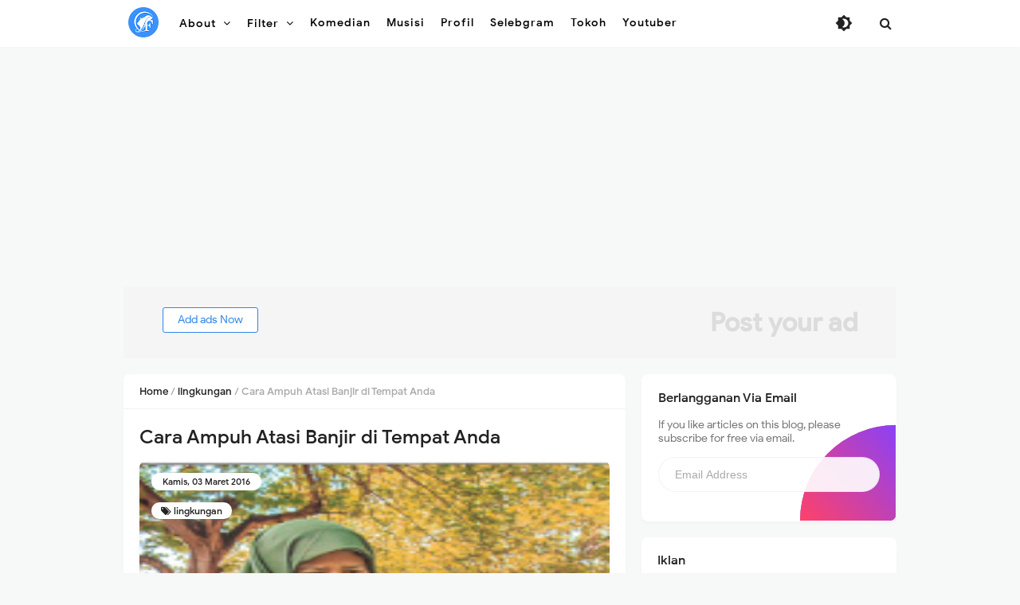

--- FILE ---
content_type: text/html; charset=utf-8
request_url: https://www.google.com/recaptcha/api2/aframe
body_size: 249
content:
<!DOCTYPE HTML><html><head><meta http-equiv="content-type" content="text/html; charset=UTF-8"></head><body><script nonce="pmvSdxFNPBioIOGP8aEl5Q">/** Anti-fraud and anti-abuse applications only. See google.com/recaptcha */ try{var clients={'sodar':'https://pagead2.googlesyndication.com/pagead/sodar?'};window.addEventListener("message",function(a){try{if(a.source===window.parent){var b=JSON.parse(a.data);var c=clients[b['id']];if(c){var d=document.createElement('img');d.src=c+b['params']+'&rc='+(localStorage.getItem("rc::a")?sessionStorage.getItem("rc::b"):"");window.document.body.appendChild(d);sessionStorage.setItem("rc::e",parseInt(sessionStorage.getItem("rc::e")||0)+1);localStorage.setItem("rc::h",'1769516972488');}}}catch(b){}});window.parent.postMessage("_grecaptcha_ready", "*");}catch(b){}</script></body></html>